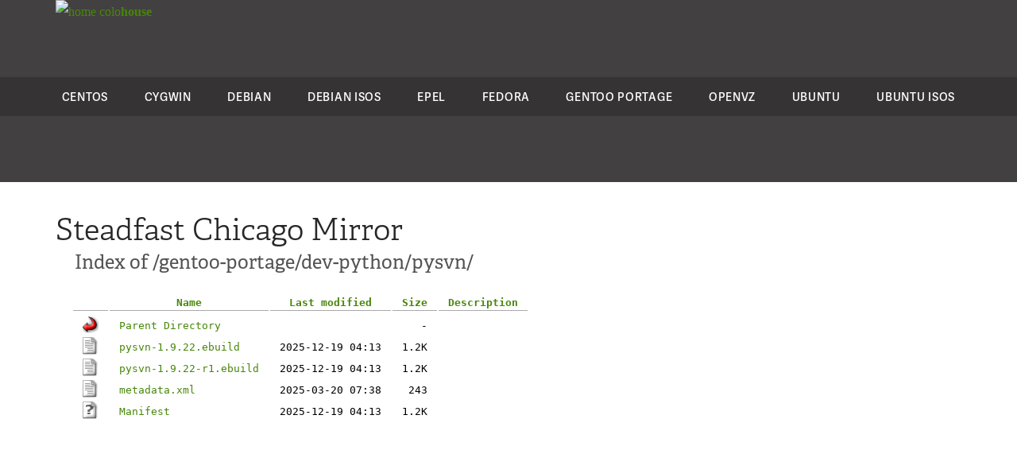

--- FILE ---
content_type: text/html;charset=UTF-8
request_url: http://rsync11.us.gentoo.org/gentoo-portage/dev-python/pysvn/?C=N;O=D
body_size: 7139
content:
<!DOCTYPE html>
<html lang="en">
<head>
    <meta charset="utf-8">




    <title>Index of /gentoo-portage/dev-python/pysvn/ | Steadfast Mirror</title>

    <link href="https://www.steadfast.net/sites/all/themes/orbit/favicon.ico" rel="icon" type="image/x-icon" />

    <meta name="robots" content="NOINDEX" />


<script src="//use.typekit.net/kwn1zlj.js"></script>
<script>try{Typekit.load();}catch(e){}</script>
<style type="text/css">
body {
  margin: 0;
  padding: 0;
}
hr {
  display: none;
}
a {
  color: #478609;
  text-decoration: none;
}
a:hover {
  color: #09542b;
  text-decoration: none;
}
h1 {
  color: rgb(39, 39, 39);
  font-family: "adelle", serif;
  font-size: 38px;
  font-weight: 300;
  margin: 18px 0 0;
}
h2 {
  color: rgb(82, 82, 82);
  font-family: "adelle", serif;
  font-size: 24px;
  font-weight: 400;
  margin: 0 24px 24px;
}
p, .sidebar ul {
  font-family: "Verdana", sans-serif;
  color: rgb(65, 64, 66);
  font-size: 14px;
  line-height: 22px;
  margin: 0 0 20px;
}
.content table {
  font-family: monospace;
  margin: 0 20px;
}
.content table td {
  padding: 0 12px;
}
.content table tr:first-child th {
  border-bottom: 1px solid #AAA;
  padding: 2px 12px;
}
.content table th img {
  display: none;
}
.content table tr:hover {
  background-color: rgb(230, 231, 232);
}
.content {
  margin: 0 auto;
  padding-top: 16px;
  max-width: 1140px;
}

.sidebar {
  background-color: rgb(230, 231, 232);
  float: right;
  width: 350px;
  color: rgb(65, 64, 66);
  margin: -98px 0 30px;
  padding: 30px;
}
.sidebar h1 {
  color: rgb(28, 24, 25);
  font-family: "adelle", serif;
  font-size: 30px;
  font-weight: 600;
  margin: 0 0 20px;
}
.sidebar h1:after {
  display: block;
  width: 70px;
  content: "";
  border-bottom: 8px solid #bebebf;
  padding: 10px 0 0;
}
.sidebar p {
  padding-left: 30px;
  margin-bottom: 10px;
}
.header {
  background-color: rgba(35, 31, 32, 0.85098);
  height: 229px;
  line-height: 30px;
}
.footer {
  background-color: rgb(35, 31, 32);
  height: 12px;
  margin-top: 30px;
}
.products {
  border-bottom: 1px solid rgba(0, 0, 0, 0.2);
  font-family: "Verdana", sans-serif;
  font-size: 16px;
  line-height: 30px;
  margin: 0 0 30px;
  padding: 15px 0;
}
.nav {
  max-width: 1170px;
  margin: 0 auto;
}
.products ul {
  display: flex;
  margin: 0 15px;
  padding: 0 15px;
}
.products li {
  display: block;
  height: 22px;
  line-height: normal;
  list-style-image: none;
  list-style-position: outside;
  list-style-type: none;
  margin: 0 auto;
  padding: 0 15px;
}
.products a {
  color: rgb(188, 190, 192);
  display: inline-block;
  font-family: "adelle", serif;
  font-size: 14px;
  text-decoration: none;
  transition-delay: 0s;
  transition-duration: 0.3s;
  transition-property: color;
  transition-timing-function: ease;
}
.products a:hover {
  color: #0d793e;
  text-decoration: none;
  transition-delay: 0s;
  transition-duration: 0.3s;
  transition-property: color;
  transition-timing-function: ease;
}
.logo {
  padding: 0 0 30px 30px;
  height: 67px;
  font-style: normal;
  font-weight: 400;
  text-transform: lowercase;
  font-family: magistral;
}
.menu {
  background-color: rgba(0, 0, 0, 0.2);
  padding: 15px 0 15px;
}
.menu ul {
  display: flex;
  margin: 0;
  padding: 0;
}
.menu li {
  display: table-cell;
  list-style-image: none;
  list-style-position: outside;
  list-style-type: none;
  line-height: normal;
  height: 19px;
  margin: 0 auto;
  padding: 0 20px;
}
.menu a {
  color: #ffffff;
  display: block;
  font-family: "adelle-sans", serif;
  font-size: 14px;
  font-weight: 600;
  letter-spacing: 0.7px;
  text-decoration: none;
  text-transform: uppercase;
  transition-delay: 0s;
  transition-duration: 0.3s;
  transition-property: color;
  transition-timing-function: ease;
}
.menu a:hover {
  color: #599b11;
  text-decoration: none;
  transition-delay: 0s;
  transition-duration: 0.3s;
  transition-property: color;
  transition-timing-function: ease;
}

</style>
</head>

<body>

<div class="header">
<!--
  <div class="products">
    <div class="nav">
      <ul>
        <li><a href="http://www.steadfast.net/cloud-hosting">Cloud Hosting</a></li>
        <li><a href="http://www.steadfast.net/managed-hosting/bare-metal-dedicated-servers">Dedicated Servers</a></li>
        <li><a href="http://www.steadfast.net/managed-hosting/data-center-colocation">Data Center Colocation</a></li>
        <li><a href="http://www.steadfast.net/backup-disaster-recovery/backup-it-infrastructure">Backup &amp; Disaster Recovery</a></li>
        <li><a href="http://www.steadfast.net/managed-hosting/security-compliance">Security &amp; Compliance</a></li>
      </ul>
    </div>
  </div>
-->
  <div class="nav logo">
    <a href="/" title="Home"><img src="https://colohouse.com/wp-content/uploads/2023/04/Colohouse-Logo-White.svg" width="64" height="64" alt="Home"> colo<strong>house</strong></a>
  </div> 
  <div class="menu">
    <div class="nav">
      <ul>
        <li><a href="/centos/">CentOS</a></li>
        <li><a href="/cygwin/">Cygwin</a></li>
        <li><a href="/debian/">Debian</a></li>
        <li><a href="/debian-cd/">Debian ISOs</a></li>
        <li><a href="/epel/">EPEL</a></li>
        <li><a href="/fedora/">Fedora</a></li>
        <li><a href="/gentoo-portage/">Gentoo Portage</a></li>
        <li><a href="/openvz/">OpenVZ</a></li>
        <li><a href="/ubuntu/">Ubuntu</a></li>
        <li><a href="/ubuntu-releases/">Ubuntu ISOs</a></li>
      </ul>
    </div>
  </div>
</div>

<div class="content">

<h1>Steadfast Chicago Mirror</h1>
<h2>Index of /gentoo-portage/dev-python/pysvn/</h2>



  <table>
   <tr><th valign="top"><img src="/icons/blank.gif" alt="[ICO]" /></th><th><a href="?C=N;O=A">Name</a></th><th><a href="?C=M;O=A">Last modified</a></th><th><a href="?C=S;O=A">Size</a></th><th><a href="?C=D;O=A">Description</a></th></tr>
   <tr><th colspan="5"><hr /></th></tr>
<tr><td valign="top"><img src="/icons/back.gif" alt="[PARENTDIR]" /></td><td><a href="/gentoo-portage/dev-python/">Parent Directory</a></td><td>&nbsp;</td><td align="right">  - </td><td>&nbsp;</td></tr>
<tr><td valign="top"><img src="/icons/text.gif" alt="[TXT]" /></td><td><a href="pysvn-1.9.22.ebuild">pysvn-1.9.22.ebuild</a></td><td align="right">2025-12-19 04:13  </td><td align="right">1.2K</td><td>&nbsp;</td></tr>
<tr><td valign="top"><img src="/icons/text.gif" alt="[TXT]" /></td><td><a href="pysvn-1.9.22-r1.ebuild">pysvn-1.9.22-r1.ebuild</a></td><td align="right">2025-12-19 04:13  </td><td align="right">1.2K</td><td>&nbsp;</td></tr>
<tr><td valign="top"><img src="/icons/text.gif" alt="[TXT]" /></td><td><a href="metadata.xml">metadata.xml</a></td><td align="right">2025-03-20 07:38  </td><td align="right">243 </td><td>&nbsp;</td></tr>
<tr><td valign="top"><img src="/icons/unknown.gif" alt="[   ]" /></td><td><a href="Manifest">Manifest</a></td><td align="right">2025-12-19 04:13  </td><td align="right">1.2K</td><td>&nbsp;</td></tr>
   <tr><th colspan="5"><hr /></th></tr>
</table>
</div>

<br /><br />

<div class="footer">
</div>

</body>
</html>

